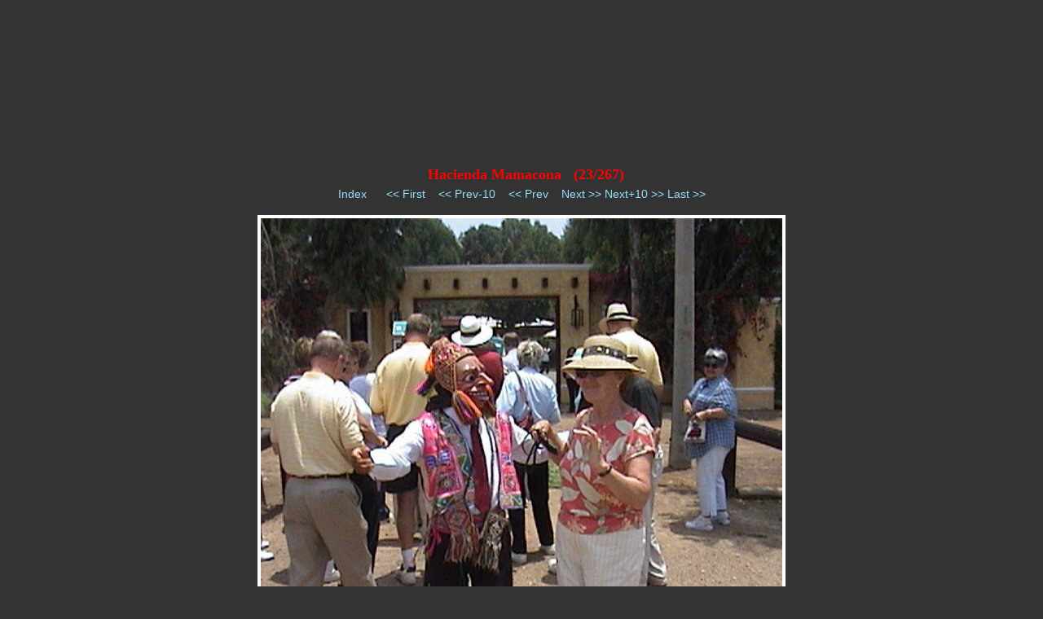

--- FILE ---
content_type: text/html; charset=UTF-8
request_url: http://blisster.com/mia2ba/23.php
body_size: 15653
content:
<!DOCTYPE html>
<!--[if IE 6]>
<html id="ie6" lang="en">
<![endif]-->
<!--[if IE 7]>
<html id="ie7" lang="en">
<![endif]-->
<!--[if IE 8]>
<html id="ie8" lang="en">
<![endif]-->
<!--[if !(IE 6) | !(IE 7) | !(IE 8)  ]><!-->
<html lang="en">
<!--<![endif]-->
<head>

	<meta charset="UTF-8" />
			
	<meta http-equiv="X-UA-Compatible" content="IE=edge">

		<!--[if lt IE 9]>
	<script src="http://www.holmdelfirstaid.org/wp-content/themes/Divi/js/html5.js" type="text/javascript"></script>
	<![endif]-->

<link rel='stylesheet' id='divi-style-css'  href='http://www.holmdelfirstaid.org/wp-content/themes/Divi/style.css?ver=3.0.5' type='text/css' media='all' />
<link rel='stylesheet' id='et-shortcodes-responsive-css-css'  href='http://www.holmdelfirstaid.org/wp-content/themes/Divi/epanel/shortcodes/css/shortcodes_responsive.css?ver=3.0.5' type='text/css' media='all' />
<script type='text/javascript' src='http://www.holmdelfirstaid.org/wp-includes/js/jquery/jquery.js?ver=1.12.4'></script>
<script type='text/javascript' src='http://www.holmdelfirstaid.org/wp-content/plugins/buddypress/bp-core/js/vendor/jquery-cookie.min.js?ver=2.9.2'></script>
<style type='text/css'>img#wpstats{display:none}</style><meta name="viewport" content="width=device-width, initial-scale=1.0, maximum-scale=1.0, user-scalable=0" />		<style id="theme-customizer-css">
													.woocommerce #respond input#submit, .woocommerce-page #respond input#submit, .woocommerce #content input.button, .woocommerce-page #content input.button, .woocommerce-message, .woocommerce-error, .woocommerce-info { background: #ffffff !important; }
			#et_search_icon:hover, .mobile_menu_bar:before, .mobile_menu_bar:after, .et_toggle_slide_menu:after, .et-social-icon a:hover, .et_pb_sum, .et_pb_pricing li a, .et_pb_pricing_table_button, .et_overlay:before, .entry-summary p.price ins, .woocommerce div.product span.price, .woocommerce-page div.product span.price, .woocommerce #content div.product span.price, .woocommerce-page #content div.product span.price, .woocommerce div.product p.price, .woocommerce-page div.product p.price, .woocommerce #content div.product p.price, .woocommerce-page #content div.product p.price, .et_pb_member_social_links a:hover, .woocommerce .star-rating span:before, .woocommerce-page .star-rating span:before, .et_pb_widget li a:hover, .et_pb_filterable_portfolio .et_pb_portfolio_filters li a.active, .et_pb_filterable_portfolio .et_pb_portofolio_pagination ul li a.active, .et_pb_gallery .et_pb_gallery_pagination ul li a.active, .wp-pagenavi span.current, .wp-pagenavi a:hover, .nav-single a, .posted_in a { color: #ffffff; }
			.et_pb_contact_submit, .et_password_protected_form .et_submit_button, .et_pb_bg_layout_light .et_pb_newsletter_button, .comment-reply-link, .form-submit input, .et_pb_bg_layout_light .et_pb_promo_button, .et_pb_bg_layout_light .et_pb_more_button, .woocommerce a.button.alt, .woocommerce-page a.button.alt, .woocommerce button.button.alt, .woocommerce-page button.button.alt, .woocommerce input.button.alt, .woocommerce-page input.button.alt, .woocommerce #respond input#submit.alt, .woocommerce-page #respond input#submit.alt, .woocommerce #content input.button.alt, .woocommerce-page #content input.button.alt, .woocommerce a.button, .woocommerce-page a.button, .woocommerce button.button, .woocommerce-page button.button, .woocommerce input.button, .woocommerce-page input.button { color: #ffffff; }
			.footer-widget h4 { color: #ffffff; }
			.et-search-form, .nav li ul, .et_mobile_menu, .footer-widget li:before, .et_pb_pricing li:before, blockquote { border-color: #ffffff; }
			.et_pb_counter_amount, .et_pb_featured_table .et_pb_pricing_heading, .et_quote_content, .et_link_content, .et_audio_content, .et_pb_post_slider.et_pb_bg_layout_dark, .et_slide_in_menu_container { background-color: #ffffff; }
									a { color: #f5b629; }
							#main-header, #main-header .nav li ul, .et-search-form, #main-header .et_mobile_menu { background-color: #142340; }
											#top-header, #et-secondary-nav li ul { background-color: #ffffff; }
								#top-header, #top-header a { color: #142340; }
									.et_header_style_centered .mobile_nav .select_page, .et_header_style_split .mobile_nav .select_page, .et_nav_text_color_light #top-menu > li > a, .et_nav_text_color_dark #top-menu > li > a, #top-menu a, .et_mobile_menu li a, .et_nav_text_color_light .et_mobile_menu li a, .et_nav_text_color_dark .et_mobile_menu li a, #et_search_icon:before, .et_search_form_container input, span.et_close_search_field:after, #et-top-navigation .et-cart-info { color: #ffffff; }
			.et_search_form_container input::-moz-placeholder { color: #ffffff; }
			.et_search_form_container input::-webkit-input-placeholder { color: #ffffff; }
			.et_search_form_container input:-ms-input-placeholder { color: #ffffff; }
											#top-menu li a { font-size: 16px; }
			body.et_vertical_nav .container.et_search_form_container .et-search-form input { font-size: 16px !important; }
		
					#top-menu li a, .et_search_form_container input {
													letter-spacing: 1px;
							}

			.et_search_form_container input::-moz-placeholder {
													letter-spacing: 1px;
							}
			.et_search_form_container input::-webkit-input-placeholder {
													letter-spacing: 1px;
							}
			.et_search_form_container input:-ms-input-placeholder {
													letter-spacing: 1px;
							}
		
					#top-menu li.current-menu-ancestor > a, #top-menu li.current-menu-item > a,
			.et_color_scheme_red #top-menu li.current-menu-ancestor > a, .et_color_scheme_red #top-menu li.current-menu-item > a,
			.et_color_scheme_pink #top-menu li.current-menu-ancestor > a, .et_color_scheme_pink #top-menu li.current-menu-item > a,
			.et_color_scheme_orange #top-menu li.current-menu-ancestor > a, .et_color_scheme_orange #top-menu li.current-menu-item > a,
			.et_color_scheme_green #top-menu li.current-menu-ancestor > a, .et_color_scheme_green #top-menu li.current-menu-item > a { color: #ffffff; }
													#main-footer .footer-widget h4 { color: #ffffff; }
							.footer-widget li:before { border-color: #ffffff; }
						.bottom-nav, .bottom-nav a, .bottom-nav li.current-menu-item a { color: #ffffff; }#et-footer-nav .bottom-nav li.current-menu-item a { color: #ffffff; }											body .et_pb_button:after,
			.woocommerce a.button.alt:after, .woocommerce-page a.button.alt:after, .woocommerce button.button.alt:after, .woocommerce-page button.button.alt:after, .woocommerce input.button.alt:after, .woocommerce-page input.button.alt:after, .woocommerce #respond input#submit.alt:after, .woocommerce-page #respond input#submit.alt:after, .woocommerce #content input.button.alt:after, .woocommerce-page #content input.button.alt:after,
			.woocommerce a.button:after, .woocommerce-page a.button:after, .woocommerce button.button:after, .woocommerce-page button.button:after, .woocommerce input.button:after, .woocommerce-page input.button:after, .woocommerce #respond input#submit:after, .woocommerce-page #respond input#submit:after, .woocommerce #content input.button:after, .woocommerce-page #content input.button:after
			{
															content: '';
										font-size: 20px;
											}
							body .et_pb_button:hover,
			.woocommerce a.button.alt:hover, .woocommerce-page a.button.alt:hover, .woocommerce button.button.alt:hover, .woocommerce-page button.button.alt:hover, .woocommerce input.button.alt:hover, .woocommerce-page input.button.alt:hover, .woocommerce #respond input#submit.alt:hover, .woocommerce-page #respond input#submit.alt:hover, .woocommerce #content input.button.alt:hover, .woocommerce-page #content input.button.alt:hover,
			.woocommerce a.button:hover, .woocommerce-page a.button:hover, .woocommerce button.button, .woocommerce-page button.button:hover, .woocommerce input.button:hover, .woocommerce-page input.button:hover, .woocommerce #respond input#submit:hover, .woocommerce-page #respond input#submit:hover, .woocommerce #content input.button:hover, .woocommerce-page #content input.button:hover
			{
																					border-radius: 10px;
													letter-spacing: 2px;
							}
		
		
																														
		@media only screen and ( min-width: 981px ) {
																			.et_header_style_left #et-top-navigation, .et_header_style_split #et-top-navigation  { padding: 50px 0 0 0; }
				.et_header_style_left #et-top-navigation nav > ul > li > a, .et_header_style_split #et-top-navigation nav > ul > li > a { padding-bottom: 50px; }
				.et_header_style_split .centered-inline-logo-wrap { width: 100px; margin: -100px 0; }
				.et_header_style_split .centered-inline-logo-wrap #logo { max-height: 100px; }
				.et_pb_svg_logo.et_header_style_split .centered-inline-logo-wrap #logo { height: 100px; }
				.et_header_style_centered #top-menu > li > a { padding-bottom: 18px; }
				.et_header_style_slide #et-top-navigation, .et_header_style_fullscreen #et-top-navigation { padding: 41px 0 41px 0 !important; }
									.et_header_style_centered #main-header .logo_container { height: 100px; }
																										.et_header_style_centered.et_hide_primary_logo #main-header:not(.et-fixed-header) .logo_container, .et_header_style_centered.et_hide_fixed_logo #main-header.et-fixed-header .logo_container { height: 18px; }
																.et-fixed-header#top-header, .et-fixed-header#top-header #et-secondary-nav li ul { background-color: #ffffff; }
													.et-fixed-header #top-menu li a { font-size: 16px; }
										.et-fixed-header #top-menu a, .et-fixed-header #et_search_icon:before, .et-fixed-header #et_top_search .et-search-form input, .et-fixed-header .et_search_form_container input, .et-fixed-header .et_close_search_field:after, .et-fixed-header #et-top-navigation .et-cart-info { color: #ffffff !important; }
				.et-fixed-header .et_search_form_container input::-moz-placeholder { color: #ffffff !important; }
				.et-fixed-header .et_search_form_container input::-webkit-input-placeholder { color: #ffffff !important; }
				.et-fixed-header .et_search_form_container input:-ms-input-placeholder { color: #ffffff !important; }
										.et-fixed-header #top-menu li.current-menu-ancestor > a,
				.et-fixed-header #top-menu li.current-menu-item > a { color: #ffffff !important; }
										.et-fixed-header#top-header a { color: #142340; }
			
					}
		@media only screen and ( min-width: 1350px) {
			.et_pb_row { padding: 27px 0; }
			.et_pb_section { padding: 54px 0; }
			.single.et_pb_pagebuilder_layout.et_full_width_page .et_post_meta_wrapper { padding-top: 81px; }
			.et_pb_section.et_pb_section_first { padding-top: inherit; }
			.et_pb_fullwidth_section { padding: 0; }
		}
		@media only screen and ( max-width: 980px ) {
																				}
		@media only screen and ( max-width: 767px ) {
														}
	</style>

					<style class="et_heading_font">
				h1, h2, h3, h4, h5, h6 {
					font-family: 'Raleway', Helvetica, Arial, Lucida, sans-serif;				}
				</style>
							<style class="et_body_font">
				body, input, textarea, select {
					font-family: 'Raleway', Helvetica, Arial, Lucida, sans-serif;				}
				</style>
							<style class="et_all_buttons_font">
				.et_pb_button {
					font-family: 'Raleway', Helvetica, Arial, Lucida, sans-serif;				}
				</style>
							<style class="et_primary_nav_font">
				#main-header,
				#et-top-navigation {
					font-family: 'Raleway', Helvetica, Arial, Lucida, sans-serif;				}
				</style>
							<style class="et_secondary_nav_font">
				#top-header .container{
					font-family: 'Raleway', Helvetica, Arial, Lucida, sans-serif;				}
				</style>
			
	
	<style id="module-customizer-css">
			</style>

	
<!-- Jetpack Open Graph Tags -->
<meta property="og:type" content="website" />
<meta property="og:title" content="Holmdel First Aid Squad" />
<meta property="og:description" content="Serving Our Neighbors Since 1969" />
<meta property="og:url" content="http://www.holmdelfirstaid.org/" />
<meta property="og:site_name" content="Holmdel First Aid Squad" />
<meta property="og:image:width" content="512" />

<!-- ////////////////////////////////// -->
<!-- //      Javascript Files        // -->
<!-- ////////////////////////////////// -->
<script type="text/javascript" src="../js/mojozoom.js"></script>
<link type="text/css" href="../css/mojozoom.css" rel="stylesheet" />
<script type="text/javascript" src="../js/mojomagnify.js"></script>
<link type="text/css" href="../css/mojomagnify.css" rel="stylesheet" />
    <LINK rel="stylesheet" type="text/css" href="igal.css">

</head>
<body class="home-page bp-legacy home page-template-default page page-id-1756 desktop et_monarch et_button_no_icon et_button_custom_icon et_pb_button_helper_class et_fullwidth_nav et_fullwidth_secondary_nav et_fixed_nav et_show_nav et_cover_background et_secondary_nav_enabled et_secondary_nav_two_panels et_pb_side_nav_page et_pb_gutter linux et_pb_gutters3 et_primary_nav_dropdown_animation_fade et_secondary_nav_dropdown_animation_fade et_pb_footer_columns4 et_header_style_left et_pb_pagebuilder_layout et_right_sidebar et_divi_theme unknown no-js">
	<div id="page-container">


 <br><br><br><br>

<!-- Please note that the comments in ALL CAPS are the places where igal
     inserts the appropriate file names.  You may move them around (or
     remove them) to customize your slides at will.  To see how this
     works just compare the template file with a generated slide. -->

<MAP NAME="picts">
<AREA SHAPE="rect" COORDS="0,0,320,240" HREF="13.php" title="Pachacamac Inca Sun Temple near Lima Peru""></AREA>
<AREA SHAPE="rect" COORDS="320,0,640,240" HREF="33.php" title="Hacienda Mamacona""></AREA>
<AREA SHAPE="rect" COORDS="0,240,320,480" HREF="22.php" title="Hacienda Mamacona""></AREA>
<AREA SHAPE="rect" COORDS="320,240,640,480" HREF="24.php" title="Hacienda Mamacona""></AREA>
</MAP>
<!-- <span style="color: #0000ff"><span style="font-size: large;"><strong>&nbsp;&nbsp;</strong><span style="font-family: Verdana;"><strong>MEETINGS</strong></span></span></span>-->
<font face="verdana,sans-serif">
<p align="center">
<span style="color: #ff0000"><span style="font-size: large;"><strong>&nbsp;&nbsp;</strong><span style="font-family: Verdana;"><strong>Hacienda Mamacona&nbsp;&nbsp;&nbsp;(23/267)<br></strong></span></span></span>
<a href="album.php">Index</a>&nbsp; &nbsp; &nbsp;
<a href="1.php" title="Chinese Container ship enters Gatun Locks">&lt;&lt; First</a>&nbsp; &nbsp;
<a href="13.php" title="Pachacamac Inca Sun Temple near Lima Peru"">&lt;&lt; Prev-10</a>&nbsp; &nbsp;
<a href="22.php" title="Hacienda Mamacona"">&lt;&lt; Prev</a>&nbsp; &nbsp;
<a href="24.php" title="Hacienda Mamacona"">Next &gt;&gt;</a>
<a href="33.php" title="Hacienda Mamacona"">Next+10 &gt;&gt;</a>
<a href="267.php" title="Montevideo Uruguay">Last &gt;&gt;</a>

<p><center><table bgcolor="#ffffff" cellspacing=0 cellpadding=4>
<tr><td align=center valign=middle>
<img src="MBN00025.jpg" alt="MBN00025" data-magnifysrc="lrg/MBN00025.jpg" id="myimage" border=0 ALT="">
</td></tr></table><p>Hacienda Mamacona&nbsp;&nbsp;&nbsp;(23/267)</center>

<p align="center">
<a href="album.php">Index</a>&nbsp; &nbsp; &nbsp;
<a href="1.php" title="Chinese Container ship enters Gatun Locks">&lt;&lt; First</a>&nbsp; &nbsp;
<a href="13.php" title="Pachacamac Inca Sun Temple near Lima Peru"">&lt;&lt; Prev-10</a>&nbsp; &nbsp;
<a href="22.php" title="Hacienda Mamacona"">&lt;&lt; Prev</a>&nbsp; &nbsp;
<a href="24.php" title="Hacienda Mamacona"">Next &gt;&gt;</a>
<a href="33.php" title="Hacienda Mamacona"">Next+10 &gt;&gt;</a>
<a href="267.php" title="Montevideo Uruguay">Last &gt;&gt;</a>
</font>




--- FILE ---
content_type: text/css
request_url: http://blisster.com/css/mojomagnify.css
body_size: 646
content:

div.mojomagnify_zoom {
	position : absolute;
	width : 160px;
	height : 160px;
	overflow : hidden;
	cursor : crosshair;

	-ms-box-sizing : border-box;
	-moz-box-sizing : border-box;
	-webkit-box-sizing : border-box;
	box-sizing : border-box;

}



div.mojomagnify_border {
	position : absolute;

	border : 2px solid black;

	width:160px;
	height:160px;

	left : 0; top : 0;

	-ms-box-sizing : border-box;
	-moz-box-sizing : border-box;
	-webkit-box-sizing : border-box;
	box-sizing : border-box;
}


img.mojomagnify_img {
	padding : 0px;
	border : 0px;
}

div.mojomagnify_zoom a {
	cursor : crosshair;
}
